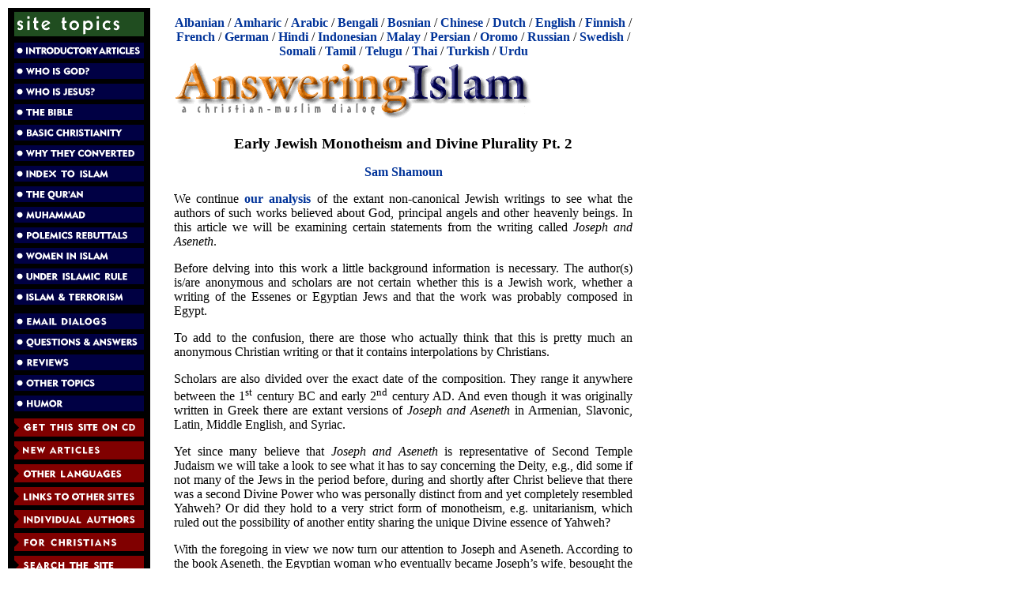

--- FILE ---
content_type: text/html; charset=utf-8
request_url: https://answeringislam.net/authors/shamoun/monotheism_plurality2.html
body_size: 8351
content:
<!DOCTYPE html
    PUBLIC "-//W3C//DTD XHTML 1.1//EN"
    "http://www.w3.org/TR/xhtml11/DTD/xhtml11.dtd">
<html xml:lang="en" xmlns="http://www.w3.org/1999/xhtml">
<head>

<meta http-equiv="Content-Type" content="text/html; charset=utf-8" />
<!-- 
	This website is powered by TYPO3 - inspiring people to share!
	TYPO3 is a free open source Content Management Framework initially created by Kasper Skaarhoj and licensed under GNU/GPL.
	TYPO3 is copyright 1998-2018 of Kasper Skaarhoj. Extensions are copyright of their respective owners.
	Information and contribution at https://typo3.org/
-->

<base href="https://answeringislam.net" />

<title>Early Jewish Monotheism and Divine Plurality [Part 2]</title>
<meta name="generator" content="TYPO3 CMS" />


<link rel="stylesheet" type="text/css" href="fileadmin/templates/css/css.css?1475805338" media="all" />
<link rel="stylesheet" type="text/css" href="fileadmin/templates/css/print.css?1475805338" media="print" />
<link rel="stylesheet" type="text/css" href="typo3temp/Assets/57896152f4.css?1586952658" media="all" />



<script src="typo3temp/Assets/dd82474708.js?1585559471" type="text/javascript"></script>


<link rel="stylesheet" media="all" type="text/css" href="fileadmin/templates/css/css.css" />
</head>
<body>

    <div class="all">

      <div class="left">
	<div class="logo"><img src="fileadmin/templates/img/sitetopics.gif" border="0" height="31" width="164" alt="Site Topics" /><br /></div>

	<div class="menu">	  <div class="menu1">
	    <a href="Intro/index.html" target="_self"><img src="img/introductoryarticles.gif" border=0 height=20 width=164 alt="Introductory Articles" /></a><br />
	    <a href="God/index.html" target="_self"><img src="img/whoisgod.gif" border=0 height=20 width=164 alt="Who Is God?" /></a><br />
	    <a href="Who/index.html" target="_self"><img src="img/whoisjesus.gif" border=0 height=20 width=164 alt="Who Is Jesus?"></a><br />
	    <a href="Bible/index.html" target="_self"><img src="img/thebible.gif" border=0 height=20 width=164 alt="The Bible"></a><br />
	    <a href="Basics/index.html" target="_self"><img src="img/basicchristianity.gif" border=0 height=20 width=164 alt="Basic Christianity"></a><br />
	    <a href="Testimonies/index.html" target="_self"><img src="img/whyconverted.gif" border=0 height=20 width=164 alt="Why They Converted"></a><br />
	    <a href="Index/index.html" target="_self"><img src="img/indextoislam.gif" border=0 height=20 width=164 alt="Index to Islam"></a><br />
	    <a href="Quran/index.html" target="_self"><img src="img/quran.gif" border=0 height=20 width=164 alt="The Qur'an"></a><br />
	    <a href="Muhammad/index.html" target="_self"><img src="img/muhammad.gif" border=0 height=20 width=164 alt="Muhammad"></a><br />
	    <a href="Responses/index.htm" target="_self"><img src="img/rebuttals.gif" border=0 height=20 width=164 alt="Polemics Rebuttals"></a><br />
	    <a href="Women/index.html" target="_self"><img src="img/womeninislam.gif" border=0 height=20 width=164 alt="Women in Islam"></a><br />
	    <a href="NonMuslims/index.htm" target="_self"><img src="img/underislamicrule.gif" border=0 height=20 width=164 alt="Under Islamic Rule"></a><br />
	    <a href="Terrorism/index.html" target="_self"><img src="img/terrorism.gif" border=0 height=20 width=164 alt="Islam & Terrorism"></a><br />
	    <div id="menu-spacer"></div>
	    <a href="Emails/index.htm" target="_self"><img src="img/emaildialogs.gif" border=0 height=20 width=164 alt="Email Dialogs"></a><br />
	    <a href="Q-A-panel/index.html" target="_self"><img src="img/qa.gif" border=0 height=20 width=164 alt="Questions & Answers"></a><br />
	    <a href="reviews.html" target="_self"><img src="img/reviews.gif" border=0 height=20 width=164 alt="Reviews"></a><br />
	    <a href="other.html" target="_self"><img src="img/othertopics.gif" border=0 height=20 width=164 alt="Other Topics"></a><br />
	    <a href="Humor/index.html" target="_self"><img src="img/humor.gif" border=0 height=20 width=164 alt="Humor"></a>
	  </div>


	  <div class="menu2">
	    <a href="ordercd.html" target="_self"><img src="img/ordercd.gif" border=0 height=23 width=164 alt="Get Answering Islam on CD"></a><br />
	    <a href="New/new.html" target="_self"><img src="img/newarticles.gif" border=0 height=23 width=164 alt="New Articles"></a><br />
	    <a href="languages.html" target="_self"><img src="img/otherlanguages.gif" border=0 height=23 width=164 alt="Other Languages"></a><br />
	    <a href="links.html" target="_self"><img src="img/linkstoothersites.gif" border=0 height=23 width=164 alt="Links to Other Sites"></a><br />
	    <a href="authors.html" target="_self"><img src="img/individualauthors.gif" border=0 height=23 width=164 alt="Individual Authors on Answering Islam"></a><br />
	    <a href="Christians/index.html" target="_self"><img src="img/forchristians.gif" border=0 height=23 width=164 alt="For Christians"></a><br />
	    <a href="search.html" target="_self"><img src="img/searchsite.gif" border=0 height=23 width=164 alt="Search the Site"></a><br />
	    <a href="dialog.html" target="_self"><img src="img/contactus.gif" border=0 height=23 width=164 alt="Your Feedback"></a><br />
	    <a href="about.html" target="_self"><img src="img/aboutus.gif" border=0 height=23 width=164 alt="About Us"></a>
	  </div>
</div>
      </div>
      
      <div class="right">
	<div class="languages">    <a href="/shqip/index.html">Albanian</a> / 
    <a href="/amargna/index.html">Amharic</a> / 
    <a href="/Arabic/index.html">Arabic</a> / 
    <a href="/Bangla/index.html">Bengali</a> / 
    <a href="/Bosanski/index.html">Bosnian</a> /
    <a href="/chinese/">Chinese</a> / 
    <a href="/Dutch/index.htm">Dutch</a> / 
    <a href="/">English</a> / 
    <a href="/suomi/index.html">Finnish</a> / 
    <a href="/French/index.htm">French</a> / 
    <a href="/deutsch/index.html">German</a> / 
    <a href="/hindi/index.html">Hindi</a> / 
    <a href="/indonesian/index.html">Indonesian</a> / 
    <a href="/Bahasa/index.html">Malay</a> / 
    <a href="/Farsi/index.htm">Persian</a> / 
    <a href="/oromo/index.html">Oromo</a> / 
    <!-- a href="/portugues/index.html">Portuguese</a> /  -->
    <a href="/russian/index.html">Russian</a> /
    <a href="/svenska/index.html">Swedish</a> / 
    <a href="/soomaali/index.html">Somali</a> / 
    <a href="/tamil/index.html">Tamil</a> / 
    <a href="/telugu/index.html">Telugu</a> / 
    <a href="/Thai/index.html">Thai</a> / 
    <a href="/turkce/index.html">Turkish</a> /
    <a href="/Urdu/index.htm">Urdu</a></div>

	<div id=title"><img border="0" src="/img/title.gif" width="455" height="80" alt="Answering Islam - A Christian-Muslim dialog" /></div>

	

	<div class="content"><!--TYPO3SEARCH_begin-->
	<!--  CONTENT ELEMENT, uid:1764/text [begin] -->
		<a id="c1764" class="noprint"></a><div id="c1764" class="csc-default">
		<!--  Header: [begin] -->
			<div class="csc-header csc-header-n1"><h1 class="csc-firstHeader">Early Jewish Monotheism and Divine Plurality Pt. 2</h1></div>
		<!--  Header: [end] -->
			
		<!--  Text: [begin] -->
			<p class="align-center"><a href="authors/shamoun/contact.html" title="Opens internal link in current window" class="internal-link">Sam Shamoun</a></p>
<p class="bodytext">We continue <a href="authors/shamoun/monotheism_plurality1.html" title="Opens internal link in current window" class="internal-link">our analysis</a> of the extant non-canonical Jewish writings to see what the authors of such works believed about God, principal angels and other heavenly beings. In this article we will be examining certain statements from the writing called <i>Joseph and Aseneth</i>.</p>
<p class="bodytext">Before delving into this work a little background information is necessary. The author(s) is/are anonymous and scholars are not certain whether this is a Jewish work, whether a writing of the Essenes or Egyptian Jews and that the work was probably composed in Egypt. </p>
<p class="bodytext">To add to the confusion, there are those who actually think that this is pretty much an anonymous Christian writing or that it contains interpolations by Christians.</p>
<p class="bodytext">Scholars are also divided over the exact date of the composition. They range it anywhere<b> </b>between the 1<sup>st</sup> century BC and early 2<sup>nd</sup> century AD. And even though it was originally<b> </b>written in Greek there are extant versions of <i>Joseph and Aseneth</i> in Armenian, Slavonic, Latin, Middle English, and Syriac. </p>
<p class="bodytext">Yet since many believe that <i>Joseph and Aseneth</i> is representative of Second Temple Judaism we will take a look to see what it has to say concerning the Deity, e.g., did some if not many of the Jews in the period before, during and shortly after Christ believe that there was a second Divine Power who was personally distinct from and yet completely resembled Yahweh? Or did they hold to a very strict form of monotheism, e.g. unitarianism, which ruled out the possibility of another entity sharing the unique Divine essence of Yahweh?</p>
<p class="bodytext">With the foregoing in view we now turn our attention to Joseph and Aseneth. According to the book Aseneth, the Egyptian woman who eventually became Joseph’s wife, besought the true God to deliver her and to make her a true believer. The work describes the fulfillment of her prayer, which is where we pick it up. The following quotes are based, for the most part, on the translation of C. Burchard that is found in volume 2 of <i>The Old Testament Pseudepigrapha </i>edited by James H. Charlesworth. All bold and italic emphasis will be ours.</p><blockquote><p class="bodytext">“And when Aseneth had ceased making confession to the Lord, behold, the morning star rose out of heaven in the east. An Aseneth saw it and rejoiced and said, ‘So the Lord God listened to my prayer, because this star rose as a messenger and herald of the light of the great day.’ And Aseneth kept looking, and behold, close to the morning star, the heaven was torn apart and great and unutterable light appeared. And Aseneth (saw) it and fell on (her) face on the ashes. <b><i>And a man came to her from heaven</i></b> and stood by Aseneth’s head. And he called her and said, ‘Aseneth, Aseneth.’ And she said, ‘Who is he that calls me, because the door of my chamber is closed, and the tower is high, and how then did he come into my chamber?’ And the man called her a second time and said, ‘Aseneth, Aseneth.’ And she said, ‘Behold (here) I (am), Lord. Who are you, tell me.’ And the man said, ‘<b><i>I am the chief of the house of the Lord and commander of the whole host of the Most High</i></b>. Rise and stand on your feet, and I will tell you what I have to say.’</p></blockquote><blockquote><p class="bodytext">“And Aseneth raised her head and saw, and behold, (there was) a man in every respect similar to Joseph, <b><i>by the robe and the crown and the royal staff,</i></b> <b><i>except that his face was like lightning, and his eyes like sunshine, and the hairs of his head like a flame of fire of a burning torch, and hands and feet like iron shining forth from a fire, and sparks shot forth from his hands and feet</i></b>. And Aseneth saw (it) <b><i>and fell on her face at his feet on the ground</i></b>. And Aseneth was filled with great fear, and all of her limbs trembled. And the man said to her, ‘Courage and do not be afraid, but rise and stand on your feet, and I will tell you what I have to say.’… And the man said to her, ‘Courage, Aseneth, chaste virgin. Behold, I have heard all the words of your confession and your prayer. Behold, I have also seen the humiliation and the affliction of the seven days of your want (of food). Behold, from your tears and these ashes, plenty of mud has formed before your face. Courage, Aseneth, chaste virgin. For behold, your name was written in the book of the living in heaven; in the beginning of the book, as the very first of all, your name was written <b><i>by my finger</i></b>, and it will not be erased forever. Behold, from today, you will be renewed and formed anew and made alive again, and you will eat the blessed bread of life, and drink a blessed cup of immortality, and anoint yourself with the blessed ointment of incorruptibility. Courage, Aseneth, chaste virgin. Behold, I have given you today to Joseph for a bride, and he himself will be your bridegroom for ever (and) ever… And, therefore, <b><i>the Most High Father loves her [Repentance]</i></b>, and all the angels stand in awe of her. <b><i>And I, too, love her exceedingly</i></b>, because she is also my sister. And because she loves you virgins, I love you, too.’” 14:1-11, 15:2b-6, 8</p></blockquote><p class="bodytext">Aseneth then proceeds to worship the man as she asks for his name:</p><blockquote><p class="bodytext">“And when the man had finished speaking these words, Aseneth rejoiced exceedingly with great joy about all these words <b><i>and fell at his feet and prostrated himself [sic] face down to the ground before him</i></b>, and said to him, ‘<b><i>Blessed be the Lord your God the Most High who sent you out</i></b> to rescue me from the darkness and bring me up from the foundations of the abyss, <b><i>and blessed be your name forever</i></b>. What is your name, <b><i>Lord</i></b>; tell me <b><i>in order that I may praise and glorify you for ever (and) ever</i></b>.’ And the man said to her, ‘Why do you seek this, my name, Aseneth? My name is in the heavens in the book of the Most High, <b><i>written by the finger of God</i></b> in the beginning of the book before all (the others), <b>because <i>I am chief of the house of the Most High</i></b>. And all names written in the book of the Most High are unspeakable, and man is not allowed to pronounce nor hear them in this world, because those names are exceedingly great and wonderful and laudable.” 15:11-13</p></blockquote><p class="bodytext">Much like we saw in the case of the Apocalypses of Abraham and Zephaniah, the writer(s) of this particular work has/have taken the various OT appearances of Yahweh and certain heavenly beings and applied them to this specific figure (cf. Ezek. 1:26-2:10; 8:1-4; Dan. 10:4-10; 12:5-7). The title, “commander of the whole host of the Most High”, and the worship that this figure receives are obviously meant to connect him with the very Divine Being that Joshua saw:</p><blockquote><p class="bodytext">“When Joshua was by Jericho, he lifted up his eyes and looked, and behold, a man stood before him with his drawn sword in his hand; and Joshua went to him and said to him, ‘Are you for us, or for our adversaries?’ And he said, ‘No; but as <b><i>commander of the army of the LORD</i></b> I have now come.’ <b><i>And Joshua fell on his face to the earth, and worshiped, and said to him</i></b>, ‘What does <b><i>my Lord</i></b> bid <b><i>his servant</i></b>?’ And <b><i>the commander of the LORD’s army</i></b> said to Joshua, ‘Put off your shoes from your feet; for the place where you stand is holy.’ And Joshua did so.’” Joshua 5:13-15</p></blockquote><p class="bodytext">This seems to explain why the writer(s) depict(s) Aseneth worshiping this Being. The author(s) may have recalled that since Joshua worshiped the Commander of Yahweh’s army it was therefore entirely appropriate that Aseneth do likewise. </p>
<p class="bodytext">Moreover, by calling him “the chief of the house of the Lord” it is evident that he holds the highest rank in heaven, having authority over all of God’s heavenly creatures, subject only to the God who sends him.</p>
<p class="bodytext">What makes this even more amazing is that this very same heavenly Being who is distinguished from the Most High God, e.g. he is the chief of the house of the Lord and commander of the whole host of the Most High (cf. 14:7-8), is himself referred to as G/god: </p><blockquote><p class="bodytext">“And Aseneth said, ‘(What a) foolish and bold (woman) I (am), because I have spoken with frankness and said that a man came into my chamber from heaven; and I did not know that (a) G/god came to me. And behold, now he is traveling back into heaven to his place.’” 17:9</p></blockquote><p class="bodytext">In some of the manuscripts we find the definite article added before the word G/god so that this Being is not simply some lesser heavenly messenger but THE God, i.e. he is fully Divine like God himself. On the other hand, it may actually be the case that certain scribes were uncomfortable with the idea of a second entity being called God and decided to attach the definite article in order to turn this into a theophany or an appearance of God himself, as opposed to that of a heavenly messenger. </p>
<p class="bodytext">However, this latter view seems unlikely in light of the clear distinction which the book itself makes between God Most High and this particular heavenly figure whom he sent. It seems more certain that some of the scribes (perhaps Christians?) could see that this figure was not a creature and therefore not <i>a </i>god, but a fully Divine entity and therefore <i>the </i>God while at the same time being personally distinct from <i>the </i>God that sent him. They decided to add the article before the word God in order to bring out this point more clearly.</p>
<p class="bodytext">Whatever the explanation may be one fact remains certain: <i>Joseph and Aseneth</i> provides a further example that there were Jews who realized from their reading of the Hebrew Bible that there was another fully Divine Person in heaven, One who was distinct from and in some sense subordinate to Yahweh God. And according to the inspired NT teachings that figure is none other than our risen and immortal Savior Jesus Christ, God’s eternal and beloved Son, the King of all kings and Lord of all lords, who is the Master or Lord of God’s household:</p><blockquote><p class="bodytext">“Jesus left the temple and was going away, when his disciples came to point out to him the buildings of the temple. But he answered them, ‘You see all these, do you not? Truly, I say to you, there will not be left here one stone upon another, that will not be thrown down.’ As he sat on the Mount of Olives, the disciples came to him privately, saying, ‘Tell us, when will this be, and what will be <b><i>the sign of your coming</i></b> and of the close of the age?’ … ‘Immediately after the tribulation of those days the sun will be darkened, and the moon will not give its light, and the stars will fall from heaven, and the powers of the heavens will be shaken; then will appear <b><i>the sign of the Son of Man in heaven</i></b>, and then all the tribes of the earth will mourn, <b><i>and they will see the Son of Man coming on the clouds of heaven with power and great glory</i></b>; and he will send out <b><i>HIS angels</i></b> with a loud trumpet call, and they will gather <b><i>HIS elect</i></b> from the four winds, from one end of heaven to the other… Watch therefore, for you do not know <b><i><u>on what day your Lord</u></i></b><u> <b><i>(ho kyrios humon)</i></b> <b><i>is coming</i></b></u>. But know this, that if the householder had known in what part of the night the thief was coming, he would have watched and would not have let his house be broken into. Therefore you also must be ready; <b><i><u>for the Son of Man</u></i></b><u> <b><i>is coming at an hour you do not expect</i></b></u><b><i>.</i></b> <b><i>Who then is the faithful and wise servant, whom <u>his Lord (ho kyrios)</u> has set over <u>HIS household</u></i></b>, to give them their food at the proper time? Blessed is that servant whom <b><i><u>his Lord</u></i></b><u> <b><i>(ho kyrios autou)</i></b> <b><i>when he comes</i></b></u> will find so doing. Truly, I say to you, he will set him over all his possessions. But if that wicked servant says to himself, ‘<b><i>My Lord (mou ho kyrios)</i></b> is delayed,’ and begins to beat <b><i>HIS fellow servants</i></b>, and eats and drinks with the drunken, <b><i><u>the Lord of that servant (ho kyrios tou doulou ekeinou)</u></i></b><u> <b><i>will come on a day when he does not expect him and at an hour he does not know</i></b></u>, and will punish him, and put him with the hypocrites; there men will weep and gnash their teeth.’” Matthew 24:1-3, 29-31, 42-51 </p></blockquote><blockquote><p class="bodytext">“In many and various ways God spoke of old to our fathers by the prophets; but in these last days he has spoken to us by a Son, <b><i>whom he appointed the Heir of all things</i></b>, through whom also he created the world.” Hebrews 1:1-2</p></blockquote><blockquote><p class="bodytext">“Therefore, holy brethren, who share in a heavenly call, consider Jesus, the Apostle and high Priest of our confession. He was faithful to him who appointed him, just as Moses also was faithful in God's house. <b><i>Yet Jesus has been counted worthy of as much more glory than Moses <u>as the builder of a house</u> has more honor than the house</i></b>. (For every house is built by some one, but the builder of all things is God.) Now Moses was faithful in all God's house as a servant, to testify to the things that were to be spoken later, <b><i>but Christ was faithful OVER God's house as a Son</i></b>. And we are his house if we hold fast our confidence and pride in our hope.” Hebrews 3:1-6</p></blockquote><blockquote><p class="bodytext">“And from Jesus Christ the faithful witness, the Firstborn of the dead, <b><i>and the Ruler of kings on earth</i></b>. To him who loves us and has freed us from our sins by his blood and made us a kingdom, priests to his God and Father, to him be glory and dominion for ever and ever. Amen.” Revelation 1:5-6</p></blockquote><blockquote><p class="bodytext">“Then I saw heaven opened, and behold, a white horse! He who sat upon it is called Faithful and True, and in righteousness he judges and makes war. His eyes are like a flame of fire, and on his head are many diadems; and he has a name inscribed which no one knows but himself. He is clad in a robe dipped in blood, <b><i>and the name by which he is called is</i></b> <b><i>The Word of God. And the armies of heaven, arrayed in fine linen, white and pure, followed him on white horses</i></b>. From his mouth issues a sharp sword with which to smite the nations, and he will rule them with a rod of iron; he will tread the wine press of the fury of the wrath of God the Almighty. On his robe and on his thigh he has a name inscribed, <b><i>King of kings and Lord of lords</i></b>… And the rest were slain by the sword of him who sits upon the horse, the sword that issues from his mouth; and all the birds were gorged with their flesh.” Revelation 19:11-16, 21; cf. 17:14 </p></blockquote><p class="bodytext">Amen! Come Lord Jesus, come! You are the Chief of the house of God and the Commander of the armies of heaven, being the beloved and eternal Son of the Father and the Heir of all things! Amen.</p>
<p class="bodytext">Lord Jesus willing, more articles to follow shortly.</p>
<p class="bodytext">&nbsp;</p>
		<!--  Text: [end] -->
			</div>
	<!--  CONTENT ELEMENT, uid:1764/text [end] -->
		<!--TYPO3SEARCH_end--></div>

	<div class="foot"> <hr noshade="noshade" /><a href="authors/shamoun/theology.html">Theology</a><br /><a href="">Answering Islam</a>&nbsp;Home Page</div>

	<div class="copyright"></div>
	<div class="errors"><!--TYPO3SEARCH_begin--><!--TYPO3SEARCH_end--></div>
      </div>
      <div class="clear"></div>

    </div>




</body>
</html>